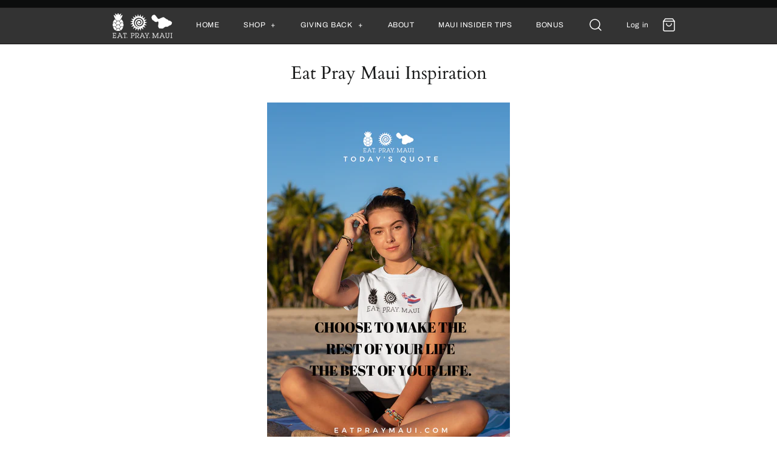

--- FILE ---
content_type: text/javascript
request_url: https://app.marsello.com/Content/widget/lightgallery.min.js
body_size: 27640
content:
/**!
 * lightgallery.js | 1.0.1 | December 22nd 2016
 * http://sachinchoolur.github.io/lightgallery.js/
 * Copyright (c) 2016 Sachin N; 
 * @license GPLv3 
 */
!function (e) { if ("object" == typeof exports && "undefined" != typeof module) module.exports = e(); else { var t; t = "undefined" != typeof window ? window : "undefined" != typeof global ? global : "undefined" != typeof self ? self : this, t.Lightgallery = e() } }(function () { var e, t, s; return function e(t, s, l) { function i(r, d) { if (!s[r]) { if (!t[r]) { var a = "function" == typeof require && require; if (!d && a) return a(r, !0); if (o) return o(r, !0); var n = new Error("Cannot find module '" + r + "'"); throw n.code = "MODULE_NOT_FOUND", n } var u = s[r] = { exports: {} }; t[r][0].call(u.exports, function (e) { var s = t[r][1][e]; return i(s ? s : e) }, u, u.exports, e, t, s, l) } return s[r].exports } for (var o = "function" == typeof require && require, r = 0; r < l.length; r++) i(l[r]); return i }({ 1: [function (t, s, l) { !function (t, s) { if ("function" == typeof e && e.amd) e(["exports"], s); else if ("undefined" != typeof l) s(l); else { var i = { exports: {} }; s(i.exports), t.lgUtils = i.exports } }(this, function (e) { "use strict"; Object.defineProperty(e, "__esModule", { value: !0 }), window.getAttribute = function (e) { return window[e] }, window.setAttribute = function (e, t) { window[e] = t }, document.getAttribute = function (e) { return document[e] }, document.setAttribute = function (e, t) { document[e] = t }; var t = { wrap: function e(t, s) { if (t) { var l = document.createElement("div"); l.className = s, t.parentNode.insertBefore(l, t), t.parentNode.removeChild(t), l.appendChild(t) } }, addClass: function e(t, s) { t && (t.classList ? t.classList.add(s) : t.className += " " + s) }, removeClass: function e(t, s) { t && (t.classList ? t.classList.remove(s) : t.className = t.className.replace(new RegExp("(^|\\b)" + s.split(" ").join("|") + "(\\b|$)", "gi"), " ")) }, hasClass: function e(t, s) { return t.classList ? t.classList.contains(s) : new RegExp("(^| )" + s + "( |$)", "gi").test(t.className) }, setVendor: function e(t, s, l) { t && (t.style[s.charAt(0).toLowerCase() + s.slice(1)] = l, t.style["webkit" + s] = l, t.style["moz" + s] = l, t.style["ms" + s] = l, t.style["o" + s] = l) }, trigger: function e(t, s) { var l = arguments.length > 2 && void 0 !== arguments[2] ? arguments[2] : null; if (t) { var i = new CustomEvent(s, { detail: l }); t.dispatchEvent(i) } }, Listener: { uid: 0 }, on: function e(s, l, i) { s && l.split(" ").forEach(function (e) { var l = s.getAttribute("lg-event-uid") || ""; t.Listener.uid++, l += "&" + t.Listener.uid, s.setAttribute("lg-event-uid", l), t.Listener[e + t.Listener.uid] = i, s.addEventListener(e.split(".")[0], i, !1) }) }, off: function e(s, l) { if (s) { var i = s.getAttribute("lg-event-uid"); if (i) { i = i.split("&"); for (var o = 0; o < i.length; o++) if (i[o]) { var r = l + i[o]; if ("." === r.substring(0, 1)) for (var d in t.Listener) t.Listener.hasOwnProperty(d) && d.split(".").indexOf(r.split(".")[1]) > -1 && (s.removeEventListener(d.split(".")[0], t.Listener[d]), s.setAttribute("lg-event-uid", s.getAttribute("lg-event-uid").replace("&" + i[o], "")), delete t.Listener[d]); else s.removeEventListener(r.split(".")[0], t.Listener[r]), s.setAttribute("lg-event-uid", s.getAttribute("lg-event-uid").replace("&" + i[o], "")), delete t.Listener[r] } } } }, param: function e(t) { return Object.keys(t).map(function (e) { return encodeURIComponent(e) + "=" + encodeURIComponent(t[e]) }).join("&") } }; e.default = t }) }, {}], 2: [function (t, s, l) { !function (s, i) { if ("function" == typeof e && e.amd) e(["./lg-utils"], i); else if ("undefined" != typeof l) i(t("./lg-utils")); else { var o = { exports: {} }; i(s.lgUtils), s.lightgallery = o.exports } }(this, function (e) { "use strict"; function t(e) { return e && e.__esModule ? e : { default: e } } function s(e, t) { if (this.el = e, this.s = i({}, o, t), this.s.dynamic && "undefined" !== this.s.dynamicEl && this.s.dynamicEl.constructor === Array && !this.s.dynamicEl.length) throw "When using dynamic mode, you must also define dynamicEl as an Array."; return this.modules = {}, this.lGalleryOn = !1, this.lgBusy = !1, this.hideBartimeout = !1, this.isTouch = "ontouchstart" in document.documentElement, this.s.slideEndAnimatoin && (this.s.hideControlOnEnd = !1), this.items = [], this.s.dynamic ? this.items = this.s.dynamicEl : "this" === this.s.selector ? this.items.push(this.el) : "" !== this.s.selector ? this.s.selectWithin ? this.items = document.querySelector(this.s.selectWithin).querySelectorAll(this.s.selector) : this.items = this.el.querySelectorAll(this.s.selector) : this.items = this.el.children, this.___slide = "", this.outer = "", this.init(), this } var l = t(e), i = Object.assign || function (e) { for (var t = 1; t < arguments.length; t++) { var s = arguments[t]; for (var l in s) Object.prototype.hasOwnProperty.call(s, l) && (e[l] = s[l]) } return e }; !function () { function e(e, t) { t = t || { bubbles: !1, cancelable: !1, detail: void 0 }; var s = document.createEvent("CustomEvent"); return s.initCustomEvent(e, t.bubbles, t.cancelable, t.detail), s } return "function" != typeof window.CustomEvent && (e.prototype = window.Event.prototype, void (window.CustomEvent = e)) }(), window.utils = l.default, window.lgData = { uid: 0 }, window.lgModules = {}; var o = { mode: "lg-slide", cssEasing: "ease", easing: "linear", speed: 600, height: "100%", width: "100%", addClass: "", startClass: "lg-start-zoom", backdropDuration: 150, hideBarsDelay: 6e3, useLeft: !1, closable: !0, loop: !0, escKey: !0, keyPress: !0, controls: !0, slideEndAnimatoin: !0, hideControlOnEnd: !1, mousewheel: !1, getCaptionFromTitleOrAlt: !0, appendSubHtmlTo: ".lg-sub-html", subHtmlSelectorRelative: !1, preload: 1, showAfterLoad: !0, selector: "", selectWithin: "", nextHtml: "", prevHtml: "", index: !1, iframeMaxWidth: "100%", download: !0, counter: !0, appendCounterTo: ".lg-toolbar", swipeThreshold: 50, enableSwipe: !0, enableDrag: !0, dynamic: !1, dynamicEl: [], galleryId: 1 }; s.prototype.init = function () { var e = this; e.s.preload > e.items.length && (e.s.preload = e.items.length); var t = window.location.hash; if (t.indexOf("lg=" + this.s.galleryId) > 0 && (e.index = parseInt(t.split("&slide=")[1], 10), l.default.addClass(document.body, "lg-from-hash"), l.default.hasClass(document.body, "lg-on") || (l.default.addClass(document.body, "lg-on"), setTimeout(function () { e.build(e.index) }))), e.s.dynamic) l.default.trigger(this.el, "onBeforeOpen"), e.index = e.s.index || 0, l.default.hasClass(document.body, "lg-on") || (l.default.addClass(document.body, "lg-on"), setTimeout(function () { e.build(e.index) })); else for (var s = 0; s < e.items.length; s++) !function (t) { l.default.on(e.items[t], "click.lgcustom", function (s) { s.preventDefault(), l.default.trigger(e.el, "onBeforeOpen"), e.index = e.s.index || t, l.default.hasClass(document.body, "lg-on") || (e.build(e.index), l.default.addClass(document.body, "lg-on")) }) }(s) }, s.prototype.build = function (e) { var t = this; t.structure(); for (var s in window.lgModules) t.modules[s] = new window.lgModules[s](t.el); t.slide(e, !1, !1), t.s.keyPress && t.keyPress(), t.items.length > 1 && (t.arrow(), setTimeout(function () { t.enableDrag(), t.enableSwipe() }, 50), t.s.mousewheel && t.mousewheel()), t.counter(), t.closeGallery(), l.default.trigger(t.el, "onAfterOpen"), l.default.on(t.outer, "mousemove.lg click.lg touchstart.lg", function () { l.default.removeClass(t.outer, "lg-hide-items"), clearTimeout(t.hideBartimeout), t.hideBartimeout = setTimeout(function () { l.default.addClass(t.outer, "lg-hide-items") }, t.s.hideBarsDelay) }) }, s.prototype.structure = function () { var e = "", t = "", s = 0, i = "", o, r = this; for (document.body.insertAdjacentHTML("beforeend", '<div class="lg-backdrop"></div>'), l.default.setVendor(document.querySelector(".lg-backdrop"), "TransitionDuration", this.s.backdropDuration + "ms"), s = 0; s < this.items.length; s++) e += '<div class="lg-item"></div>'; if (this.s.controls && this.items.length > 1 && (t = '<div class="lg-actions"><div class="lg-prev lg-icon">' + this.s.prevHtml + '</div><div class="lg-next lg-icon">' + this.s.nextHtml + "</div></div>"), ".lg-sub-html" === this.s.appendSubHtmlTo && (i = '<div class="lg-sub-html"></div>'), o = '<div class="lg-outer ' + this.s.addClass + " " + this.s.startClass + '"><div class="lg" style="width:' + this.s.width + "; height:" + this.s.height + '"><div class="lg-inner">' + e + '</div><div class="lg-toolbar group"><span class="lg-close lg-icon"></span></div>' + t + i + "</div></div>", document.body.insertAdjacentHTML("beforeend", o), this.outer = document.querySelector(".lg-outer"), this.___slide = this.outer.querySelectorAll(".lg-item"), this.s.useLeft ? (l.default.addClass(this.outer, "lg-use-left"), this.s.mode = "lg-slide") : l.default.addClass(this.outer, "lg-use-css3"), r.setTop(), l.default.on(window, "resize.lg orientationchange.lg", function () { setTimeout(function () { r.setTop() }, 100) }), l.default.addClass(this.___slide[this.index], "lg-current"), this.doCss() ? l.default.addClass(this.outer, "lg-css3") : (l.default.addClass(this.outer, "lg-css"), this.s.speed = 0), l.default.addClass(this.outer, this.s.mode), this.s.enableDrag && this.items.length > 1 && l.default.addClass(this.outer, "lg-grab"), this.s.showAfterLoad && l.default.addClass(this.outer, "lg-show-after-load"), this.doCss()) { var d = this.outer.querySelector(".lg-inner"); l.default.setVendor(d, "TransitionTimingFunction", this.s.cssEasing), l.default.setVendor(d, "TransitionDuration", this.s.speed + "ms") } setTimeout(function () { l.default.addClass(document.querySelector(".lg-backdrop"), "in") }), setTimeout(function () { l.default.addClass(r.outer, "lg-visible") }, this.s.backdropDuration), this.s.download && this.outer.querySelector(".lg-toolbar").insertAdjacentHTML("beforeend", '<a id="lg-download" target="_blank" download class="lg-download lg-icon"></a>'), this.prevScrollTop = document.documentElement.scrollTop || document.body.scrollTop }, s.prototype.setTop = function () { if ("100%" !== this.s.height) { var e = window.innerHeight, t = (e - parseInt(this.s.height, 10)) / 2, s = this.outer.querySelector(".lg"); e >= parseInt(this.s.height, 10) ? s.style.top = t + "px" : s.style.top = "0px" } }, s.prototype.doCss = function () { var e = function e() { var t = ["transition", "MozTransition", "WebkitTransition", "OTransition", "msTransition", "KhtmlTransition"], s = document.documentElement, l = 0; for (l = 0; l < t.length; l++) if (t[l] in s.style) return !0 }; return !!e() }, s.prototype.isVideo = function (e, t) { if (!e) throw new Error("Make sure that slide " + t + " has an image/video src"); var s; if (s = this.s.dynamic ? this.s.dynamicEl[t].html : this.items[t].getAttribute("data-html"), !e && s) return { html5: !0 }; var l = e.match(/\/\/(?:www\.)?youtu(?:\.be|be\.com)\/(?:watch\?v=|embed\/)?([a-z0-9\-\_\%]+)/i), i = e.match(/\/\/(?:www\.)?vimeo.com\/([0-9a-z\-_]+)/i), o = e.match(/\/\/(?:www\.)?dai.ly\/([0-9a-z\-_]+)/i), r = e.match(/\/\/(?:www\.)?(?:vk\.com|vkontakte\.ru)\/(?:video_ext\.php\?)(.*)/i); return l ? { youtube: l } : i ? { vimeo: i } : o ? { dailymotion: o } : r ? { vk: r } : void 0 }, s.prototype.counter = function () { this.s.counter && this.outer.querySelector(this.s.appendCounterTo).insertAdjacentHTML("beforeend", '<div id="lg-counter"><span id="lg-counter-current">' + (parseInt(this.index, 10) + 1) + '</span> / <span id="lg-counter-all">' + this.items.length + "</span></div>") }, s.prototype.addHtml = function (e) { var t = null, s; if (this.s.dynamic ? t = this.s.dynamicEl[e].subHtml : (s = this.items[e], t = s.getAttribute("data-sub-html"), this.s.getCaptionFromTitleOrAlt && !t && (t = s.getAttribute("title"), t && s.querySelector("img") && (t = s.querySelector("img").getAttribute("alt")))), "undefined" != typeof t && null !== t) { var i = t.substring(0, 1); "." !== i && "#" !== i || (t = this.s.subHtmlSelectorRelative && !this.s.dynamic ? s.querySelector(t).innerHTML : document.querySelector(t).innerHTML) } else t = ""; ".lg-sub-html" === this.s.appendSubHtmlTo ? this.outer.querySelector(this.s.appendSubHtmlTo).innerHTML = t : this.___slide[e].insertAdjacentHTML("beforeend", t), "undefined" != typeof t && null !== t && ("" === t ? l.default.addClass(this.outer.querySelector(this.s.appendSubHtmlTo), "lg-empty-html") : l.default.removeClass(this.outer.querySelector(this.s.appendSubHtmlTo), "lg-empty-html")), l.default.trigger(this.el, "onAfterAppendSubHtml", { index: e }) }, s.prototype.preload = function (e) { var t = 1, s = 1; for (t = 1; t <= this.s.preload && !(t >= this.items.length - e) ; t++) this.loadContent(e + t, !1, 0); for (s = 1; s <= this.s.preload && !(e - s < 0) ; s++) this.loadContent(e - s, !1, 0) }, s.prototype.loadContent = function (e, t, s) { var i = this, o = !1, r, d, a, n, u, c, g = function e(t) { for (var s = [], l = [], i = 0; i < t.length; i++) { var o = t[i].split(" "); "" === o[0] && o.splice(0, 1), l.push(o[0]), s.push(o[1]) } for (var r = window.innerWidth, a = 0; a < s.length; a++) if (parseInt(s[a], 10) > r) { d = l[a]; break } }; if (i.s.dynamic) { if (i.s.dynamicEl[e].poster && (o = !0, a = i.s.dynamicEl[e].poster), c = i.s.dynamicEl[e].html, d = i.s.dynamicEl[e].src, i.s.dynamicEl[e].responsive) { var f = i.s.dynamicEl[e].responsive.split(","); g(f) } n = i.s.dynamicEl[e].srcset, u = i.s.dynamicEl[e].sizes } else { if (i.items[e].getAttribute("data-poster") && (o = !0, a = i.items[e].getAttribute("data-poster")), c = i.items[e].getAttribute("data-html"), d = i.items[e].getAttribute("href") || i.items[e].getAttribute("data-src"), i.items[e].getAttribute("data-responsive")) { var h = i.items[e].getAttribute("data-responsive").split(","); g(h) } n = i.items[e].getAttribute("data-srcset"), u = i.items[e].getAttribute("data-sizes") } var m = !1; i.s.dynamic ? i.s.dynamicEl[e].iframe && (m = !0) : "true" === i.items[e].getAttribute("data-iframe") && (m = !0); var p = i.isVideo(d, e); if (!l.default.hasClass(i.___slide[e], "lg-loaded")) { if (m) i.___slide[e].insertAdjacentHTML("afterbegin", '<div class="lg-video-cont" style="max-width:' + i.s.iframeMaxWidth + '"><div class="lg-video"><iframe class="lg-object" frameborder="0" src="' + d + '"  allowfullscreen="true"></iframe></div></div>'); else if (o) { var v = ""; v = p && p.youtube ? "lg-has-youtube" : p && p.vimeo ? "lg-has-vimeo" : "lg-has-html5", i.___slide[e].insertAdjacentHTML("beforeend", '<div class="lg-video-cont ' + v + ' "><div class="lg-video"><span class="lg-video-play"></span><img class="lg-object lg-has-poster" src="' + a + '" /></div></div>') } else p ? (i.___slide[e].insertAdjacentHTML("beforeend", '<div class="lg-video-cont "><div class="lg-video"></div></div>'), l.default.trigger(i.el, "hasVideo", { index: e, src: d, html: c })) : i.___slide[e].insertAdjacentHTML("beforeend", '<div class="lg-img-wrap"><img class="lg-object lg-image" src="' + d + '" /></div>'); if (l.default.trigger(i.el, "onAferAppendSlide", { index: e }), r = i.___slide[e].querySelector(".lg-object"), u && r.setAttribute("sizes", u), n) { r.setAttribute("srcset", n); try { picturefill({ elements: [r[0]] }) } catch (e) { console.error("Make sure you have included Picturefill version 2") } } ".lg-sub-html" !== this.s.appendSubHtmlTo && i.addHtml(e), l.default.addClass(i.___slide[e], "lg-loaded") } l.default.on(i.___slide[e].querySelector(".lg-object"), "load.lg error.lg", function () { var t = 0; s && !l.default.hasClass(document.body, "lg-from-hash") && (t = s), setTimeout(function () { l.default.addClass(i.___slide[e], "lg-complete"), l.default.trigger(i.el, "onSlideItemLoad", { index: e, delay: s || 0 }) }, t) }), p && p.html5 && !o && l.default.addClass(i.___slide[e], "lg-complete"), t === !0 && (l.default.hasClass(i.___slide[e], "lg-complete") ? i.preload(e) : l.default.on(i.___slide[e].querySelector(".lg-object"), "load.lg error.lg", function () { i.preload(e) })) }, s.prototype.slide = function (e, t, s) { for (var i = 0, o = 0; o < this.___slide.length; o++) if (l.default.hasClass(this.___slide[o], "lg-current")) { i = o; break } var r = this; if (!r.lGalleryOn || i !== e) { var d = this.___slide.length, a = r.lGalleryOn ? this.s.speed : 0, n = !1, u = !1; if (!r.lgBusy) { if (this.s.download) { var c; c = r.s.dynamic ? r.s.dynamicEl[e].downloadUrl !== !1 && (r.s.dynamicEl[e].downloadUrl || r.s.dynamicEl[e].src) : "false" !== r.items[e].getAttribute("data-download-url") && (r.items[e].getAttribute("data-download-url") || r.items[e].getAttribute("href") || r.items[e].getAttribute("data-src")), c ? (document.getElementById("lg-download").setAttribute("href", c), l.default.removeClass(r.outer, "lg-hide-download")) : l.default.addClass(r.outer, "lg-hide-download") } if (l.default.trigger(r.el, "onBeforeSlide", { prevIndex: i, index: e, fromTouch: t, fromThumb: s }), r.lgBusy = !0, clearTimeout(r.hideBartimeout), ".lg-sub-html" === this.s.appendSubHtmlTo && setTimeout(function () { r.addHtml(e) }, a), this.arrowDisable(e), t) { var g = e - 1, f = e + 1; 0 === e && i === d - 1 ? (f = 0, g = d - 1) : e === d - 1 && 0 === i && (f = 0, g = d - 1), l.default.removeClass(r.outer.querySelector(".lg-prev-slide"), "lg-prev-slide"), l.default.removeClass(r.outer.querySelector(".lg-current"), "lg-current"), l.default.removeClass(r.outer.querySelector(".lg-next-slide"), "lg-next-slide"), l.default.addClass(r.___slide[g], "lg-prev-slide"), l.default.addClass(r.___slide[f], "lg-next-slide"), l.default.addClass(r.___slide[e], "lg-current") } else { l.default.addClass(r.outer, "lg-no-trans"); for (var h = 0; h < this.___slide.length; h++) l.default.removeClass(this.___slide[h], "lg-prev-slide"), l.default.removeClass(this.___slide[h], "lg-next-slide"); e < i ? (u = !0, 0 !== e || i !== d - 1 || s || (u = !1, n = !0)) : e > i && (n = !0, e !== d - 1 || 0 !== i || s || (u = !0, n = !1)), u ? (l.default.addClass(this.___slide[e], "lg-prev-slide"), l.default.addClass(this.___slide[i], "lg-next-slide")) : n && (l.default.addClass(this.___slide[e], "lg-next-slide"), l.default.addClass(this.___slide[i], "lg-prev-slide")), setTimeout(function () { l.default.removeClass(r.outer.querySelector(".lg-current"), "lg-current"), l.default.addClass(r.___slide[e], "lg-current"), l.default.removeClass(r.outer, "lg-no-trans") }, 50) } r.lGalleryOn ? (setTimeout(function () { r.loadContent(e, !0, 0) }, this.s.speed + 50), setTimeout(function () { r.lgBusy = !1, l.default.trigger(r.el, "onAfterSlide", { prevIndex: i, index: e, fromTouch: t, fromThumb: s }) }, this.s.speed)) : (r.loadContent(e, !0, r.s.backdropDuration), r.lgBusy = !1, l.default.trigger(r.el, "onAfterSlide", { prevIndex: i, index: e, fromTouch: t, fromThumb: s })), r.lGalleryOn = !0, this.s.counter && document.getElementById("lg-counter-current") && (document.getElementById("lg-counter-current").innerHTML = e + 1) } } }, s.prototype.goToNextSlide = function (e) { var t = this; t.lgBusy || (t.index + 1 < t.___slide.length ? (t.index++, l.default.trigger(t.el, "onBeforeNextSlide", { index: t.index }), t.slide(t.index, e, !1)) : t.s.loop ? (t.index = 0, l.default.trigger(t.el, "onBeforeNextSlide", { index: t.index }), t.slide(t.index, e, !1)) : t.s.slideEndAnimatoin && (l.default.addClass(t.outer, "lg-right-end"), setTimeout(function () { l.default.removeClass(t.outer, "lg-right-end") }, 400))) }, s.prototype.goToPrevSlide = function (e) { var t = this; t.lgBusy || (t.index > 0 ? (t.index--, l.default.trigger(t.el, "onBeforePrevSlide", { index: t.index, fromTouch: e }), t.slide(t.index, e, !1)) : t.s.loop ? (t.index = t.items.length - 1, l.default.trigger(t.el, "onBeforePrevSlide", { index: t.index, fromTouch: e }), t.slide(t.index, e, !1)) : t.s.slideEndAnimatoin && (l.default.addClass(t.outer, "lg-left-end"), setTimeout(function () { l.default.removeClass(t.outer, "lg-left-end") }, 400))) }, s.prototype.keyPress = function () { var e = this; this.items.length > 1 && l.default.on(window, "keyup.lg", function (t) { e.items.length > 1 && (37 === t.keyCode && (t.preventDefault(), e.goToPrevSlide()), 39 === t.keyCode && (t.preventDefault(), e.goToNextSlide())) }), l.default.on(window, "keydown.lg", function (t) { e.s.escKey === !0 && 27 === t.keyCode && (t.preventDefault(), l.default.hasClass(e.outer, "lg-thumb-open") ? l.default.removeClass(e.outer, "lg-thumb-open") : e.destroy()) }) }, s.prototype.arrow = function () { var e = this; l.default.on(this.outer.querySelector(".lg-prev"), "click.lg", function () { e.goToPrevSlide() }), l.default.on(this.outer.querySelector(".lg-next"), "click.lg", function () { e.goToNextSlide() }) }, s.prototype.arrowDisable = function (e) { if (!this.s.loop && this.s.hideControlOnEnd) { var t = this.outer.querySelector(".lg-next"), s = this.outer.querySelector(".lg-prev"); e + 1 < this.___slide.length ? (t.removeAttribute("disabled"), l.default.removeClass(t, "disabled")) : (t.setAttribute("disabled", "disabled"), l.default.addClass(t, "disabled")), e > 0 ? (s.removeAttribute("disabled"), l.default.removeClass(s, "disabled")) : (t.setAttribute("disabled", "disabled"), l.default.addClass(t, "disabled")) } }, s.prototype.setTranslate = function (e, t, s) { this.s.useLeft ? e.style.left = t : l.default.setVendor(e, "Transform", "translate3d(" + t + "px, " + s + "px, 0px)") }, s.prototype.touchMove = function (e, t) { var s = t - e; Math.abs(s) > 15 && (l.default.addClass(this.outer, "lg-dragging"), this.setTranslate(this.___slide[this.index], s, 0), this.setTranslate(document.querySelector(".lg-prev-slide"), -this.___slide[this.index].clientWidth + s, 0), this.setTranslate(document.querySelector(".lg-next-slide"), this.___slide[this.index].clientWidth + s, 0)) }, s.prototype.touchEnd = function (e) { var t = this; "lg-slide" !== t.s.mode && l.default.addClass(t.outer, "lg-slide"); for (var s = 0; s < this.___slide.length; s++) l.default.hasClass(this.___slide[s], "lg-current") || l.default.hasClass(this.___slide[s], "lg-prev-slide") || l.default.hasClass(this.___slide[s], "lg-next-slide") || (this.___slide[s].style.opacity = "0"); setTimeout(function () { l.default.removeClass(t.outer, "lg-dragging"), e < 0 && Math.abs(e) > t.s.swipeThreshold ? t.goToNextSlide(!0) : e > 0 && Math.abs(e) > t.s.swipeThreshold ? t.goToPrevSlide(!0) : Math.abs(e) < 5 && l.default.trigger(t.el, "onSlideClick"); for (var s = 0; s < t.___slide.length; s++) t.___slide[s].removeAttribute("style") }), setTimeout(function () { l.default.hasClass(t.outer, "lg-dragging") || "lg-slide" === t.s.mode || l.default.removeClass(t.outer, "lg-slide") }, t.s.speed + 100) }, s.prototype.enableSwipe = function () { var e = this, t = 0, s = 0, i = !1; if (e.s.enableSwipe && e.isTouch && e.doCss()) { for (var o = 0; o < e.___slide.length; o++) l.default.on(e.___slide[o], "touchstart.lg", function (s) { l.default.hasClass(e.outer, "lg-zoomed") || e.lgBusy || (s.preventDefault(), e.manageSwipeClass(), t = s.targetTouches[0].pageX) }); for (var r = 0; r < e.___slide.length; r++) l.default.on(e.___slide[r], "touchmove.lg", function (o) { l.default.hasClass(e.outer, "lg-zoomed") || (o.preventDefault(), s = o.targetTouches[0].pageX, e.touchMove(t, s), i = !0) }); for (var d = 0; d < e.___slide.length; d++) l.default.on(e.___slide[d], "touchend.lg", function () { l.default.hasClass(e.outer, "lg-zoomed") || (i ? (i = !1, e.touchEnd(s - t)) : l.default.trigger(e.el, "onSlideClick")) }) } }, s.prototype.enableDrag = function () { var e = this, t = 0, s = 0, i = !1, o = !1; if (e.s.enableDrag && !e.isTouch && e.doCss()) { for (var r = 0; r < e.___slide.length; r++) l.default.on(e.___slide[r], "mousedown.lg", function (s) { l.default.hasClass(e.outer, "lg-zoomed") || (l.default.hasClass(s.target, "lg-object") || l.default.hasClass(s.target, "lg-video-play")) && (s.preventDefault(), e.lgBusy || (e.manageSwipeClass(), t = s.pageX, i = !0, e.outer.scrollLeft += 1, e.outer.scrollLeft -= 1, l.default.removeClass(e.outer, "lg-grab"), l.default.addClass(e.outer, "lg-grabbing"), l.default.trigger(e.el, "onDragstart"))) }); l.default.on(window, "mousemove.lg", function (r) { i && (o = !0, s = r.pageX, e.touchMove(t, s), l.default.trigger(e.el, "onDragmove")) }), l.default.on(window, "mouseup.lg", function (r) { o ? (o = !1, e.touchEnd(s - t), l.default.trigger(e.el, "onDragend")) : (l.default.hasClass(r.target, "lg-object") || l.default.hasClass(r.target, "lg-video-play")) && l.default.trigger(e.el, "onSlideClick"), i && (i = !1, l.default.removeClass(e.outer, "lg-grabbing"), l.default.addClass(e.outer, "lg-grab")) }) } }, s.prototype.manageSwipeClass = function () { var e = this.index + 1, t = this.index - 1, s = this.___slide.length; this.s.loop && (0 === this.index ? t = s - 1 : this.index === s - 1 && (e = 0)); for (var i = 0; i < this.___slide.length; i++) l.default.removeClass(this.___slide[i], "lg-next-slide"), l.default.removeClass(this.___slide[i], "lg-prev-slide"); t > -1 && l.default.addClass(this.___slide[t], "lg-prev-slide"), l.default.addClass(this.___slide[e], "lg-next-slide") }, s.prototype.mousewheel = function () { var e = this; l.default.on(e.outer, "mousewheel.lg", function (t) { t.deltaY && (t.deltaY > 0 ? e.goToPrevSlide() : e.goToNextSlide(), t.preventDefault()) }) }, s.prototype.closeGallery = function () { var e = this, t = !1; l.default.on(this.outer.querySelector(".lg-close"), "click.lg", function () { e.destroy() }), e.s.closable && (l.default.on(e.outer, "mousedown.lg", function (e) { t = !!(l.default.hasClass(e.target, "lg-outer") || l.default.hasClass(e.target, "lg-item") || l.default.hasClass(e.target, "lg-img-wrap")) }), l.default.on(e.outer, "mouseup.lg", function (s) { (l.default.hasClass(s.target, "lg-outer") || l.default.hasClass(s.target, "lg-item") || l.default.hasClass(s.target, "lg-img-wrap") && t) && (l.default.hasClass(e.outer, "lg-dragging") || e.destroy()) })) }, s.prototype.destroy = function (e) { var t = this; if (e || l.default.trigger(t.el, "onBeforeClose"), document.body.scrollTop = t.prevScrollTop, document.documentElement.scrollTop = t.prevScrollTop, e) { if (!t.s.dynamic) for (var s = 0; s < this.items.length; s++) l.default.off(this.items[s], ".lg"), l.default.off(this.items[s], ".lgcustom"); var i = t.el.getAttribute("lg-uid"); delete window.lgData[i], t.el.removeAttribute("lg-uid") } l.default.off(this.el, ".lgtm"); for (var o in window.lgModules) t.modules[o] && t.modules[o].destroy(); this.lGalleryOn = !1, clearTimeout(t.hideBartimeout), this.hideBartimeout = !1, l.default.off(window, ".lg"), l.default.removeClass(document.body, "lg-on"), l.default.removeClass(document.body, "lg-from-hash"), t.outer && l.default.removeClass(t.outer, "lg-visible"), l.default.removeClass(document.querySelector(".lg-backdrop"), "in"), setTimeout(function () { try { t.outer && t.outer.parentNode.removeChild(t.outer), document.querySelector(".lg-backdrop") && document.querySelector(".lg-backdrop").parentNode.removeChild(document.querySelector(".lg-backdrop")), e || l.default.trigger(t.el, "onCloseAfter") } catch (e) { } }, t.s.backdropDuration + 50) }, window.lightGallery = function (e, t) { if (e) try { if (e.getAttribute("lg-uid")) try { window.lgData[e.getAttribute("lg-uid")].init() } catch (e) { console.error("lightGallery has not initiated properly") } else { var l = "lg" + window.lgData.uid++; window.lgData[l] = new s(e, t), e.setAttribute("lg-uid", l) } } catch (e) { console.error("lightGallery has not initiated properly") } } }) }, { "./lg-utils": 1 }] }, {}, [2])(2) });